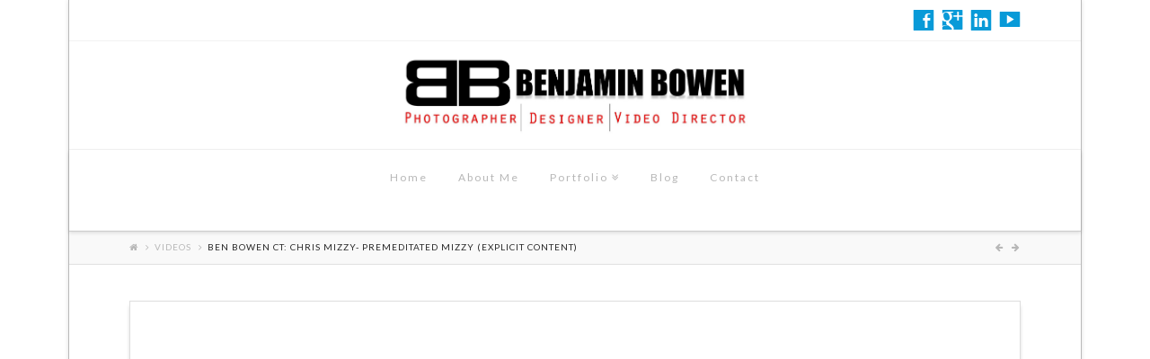

--- FILE ---
content_type: text/html; charset=UTF-8
request_url: http://www.benjaminbowenct.com/portfolio-item/video/
body_size: 5867
content:





<!DOCTYPE html>
<!--[if IE 9]><html class="no-js ie9" lang="en-US"><![endif]-->
<!--[if gt IE 9]><!--><html class="no-js" lang="en-US"><!--<![endif]-->

<head>
  <meta charset="UTF-8">
  <meta name="viewport" content="width=device-width, initial-scale=1.0">
  <title>BEN BOWEN CT: Chris Mizzy- Premeditated Mizzy (EXPLICIT CONTENT) | Benjamin Bowen</title>
  <link rel="profile" href="http://gmpg.org/xfn/11">
  <link rel="pingback" href="http://www.benjaminbowenct.com/xmlrpc.php">
  <link rel="alternate" type="application/rss+xml" title="Benjamin Bowen &raquo; Feed" href="http://www.benjaminbowenct.com/feed/" />
<link rel="alternate" type="application/rss+xml" title="Benjamin Bowen &raquo; Comments Feed" href="http://www.benjaminbowenct.com/comments/feed/" />
<link rel="alternate" type="application/rss+xml" title="Benjamin Bowen &raquo; BEN BOWEN CT: Chris Mizzy- Premeditated Mizzy (EXPLICIT CONTENT) Comments Feed" href="http://www.benjaminbowenct.com/portfolio-item/video/feed/" />
<link rel='stylesheet' id='rs-plugin-settings-css'  href='http://www.benjaminbowenct.com/wp-content/plugins/revslider/rs-plugin/css/settings.css?rev=4.3.8&#038;ver=3.9.36' type='text/css' media='all' />
<style type='text/css'>
.tp-caption a {
color:#ff7302;
text-shadow:none;
-webkit-transition:all 0.2s ease-out;
-moz-transition:all 0.2s ease-out;
-o-transition:all 0.2s ease-out;
-ms-transition:all 0.2s ease-out;
}

.tp-caption a:hover {
color:#ffa902;
}
</style>
<link rel='stylesheet' id='rs-plugin-captions-css'  href='http://www.benjaminbowenct.com/wp-content/plugins/revslider/rs-plugin/css/captions.php?rev=4.3.8&#038;ver=3.9.36' type='text/css' media='all' />
<link rel='stylesheet' id='x-stack-css'  href='http://www.benjaminbowenct.com/wp-content/themes/x-child-integrity-light/style.css' type='text/css' media='all' />
<link rel='stylesheet' id='x-font-standard-css'  href='//fonts.googleapis.com/css?family=Lato:400,400italic,400,400,400,700,700italic&#038;subset=latin,latin-ext' type='text/css' media='all' />
<link rel='stylesheet' id='x-shortcodes-css'  href='http://www.benjaminbowenct.com/wp-content/plugins/x-shortcodes/css/integrity-light.css' type='text/css' media='all' />
<script type='text/javascript' src='http://www.benjaminbowenct.com/wp-includes/js/jquery/jquery.js?ver=1.11.0'></script>
<script type='text/javascript' src='http://www.benjaminbowenct.com/wp-includes/js/jquery/jquery-migrate.min.js?ver=1.2.1'></script>
<script type='text/javascript' src='http://www.benjaminbowenct.com/wp-content/plugins/revslider/rs-plugin/js/jquery.themepunch.plugins.min.js?rev=4.3.8&#038;ver=3.9.36'></script>
<script type='text/javascript' src='http://www.benjaminbowenct.com/wp-content/plugins/revslider/rs-plugin/js/jquery.themepunch.revolution.min.js?rev=4.3.8&#038;ver=3.9.36'></script>
<script type='text/javascript' src='http://www.benjaminbowenct.com/wp-content/themes/x/framework/js/dist/site/x-head.min.js'></script>
<script type='text/javascript' src='http://www.benjaminbowenct.com/wp-content/plugins/x-shortcodes/js/dist/site/x-shortcodes-head.min.js'></script>
<link rel='canonical' href='http://www.benjaminbowenct.com/portfolio-item/video/' />
<link rel='shortlink' href='http://www.benjaminbowenct.com/?p=6891' />
<meta name="generator" content="Powered by Visual Composer - drag and drop page builder for WordPress."/>
<style id="x-customizer-css-output" type="text/css">body{background-color:#ffffff;}a,h1 a:hover,h2 a:hover,h3 a:hover,h4 a:hover,h5 a:hover,h6 a:hover,.x-topbar .p-info a:hover,.x-breadcrumb-wrap a:hover,.widget ul li a:hover,.widget ol li a:hover,.widget.widget_text ul li a,.widget.widget_text ol li a,.widget_nav_menu .current-menu-item > a,.x-widgetbar .widget ul li a:hover,.x-accordion-heading .x-accordion-toggle:hover,.x-comment-author a:hover,.x-comment-time:hover{color:#089ad8;}a:hover,.widget.widget_text ul li a:hover,.widget.widget_text ol li a:hover,.x-twitter-widget ul li a:hover,.x-recent-posts a:hover .h-recent-posts{color:#d80f0f;}.rev_slider_wrapper,a.x-img-thumbnail:hover,.x-slider-revolution-container.below,.page-template-template-blank-3-php .x-slider-revolution-container.above,.page-template-template-blank-6-php .x-slider-revolution-container.above{border-color:#089ad8;}.entry-thumb:before,.pagination span.current,.flex-direction-nav a,.flex-control-nav a:hover,.flex-control-nav a.flex-active,.jp-play-bar,.jp-volume-bar-value,.x-dropcap,.x-skill-bar .bar,.x-pricing-column.featured h2,.h-comments-title small,.x-entry-share .x-share:hover,.x-highlight,.x-recent-posts .x-recent-posts-img,.x-recent-posts .x-recent-posts-img:before,.tp-bullets.simplebullets.round .bullet:hover,.tp-bullets.simplebullets.round .bullet.selected,.tp-bullets.simplebullets.round-old .bullet:hover,.tp-bullets.simplebullets.round-old .bullet.selected,.tp-bullets.simplebullets.square-old .bullet:hover,.tp-bullets.simplebullets.square-old .bullet.selected,.tp-bullets.simplebullets.navbar .bullet:hover,.tp-bullets.simplebullets.navbar .bullet.selected,.tp-bullets.simplebullets.navbar-old .bullet:hover,.tp-bullets.simplebullets.navbar-old .bullet.selected,.tp-leftarrow.default,.tp-rightarrow.default{background-color:#089ad8;}.x-recent-posts a:hover .x-recent-posts-img,.tp-leftarrow.default:hover,.tp-rightarrow.default:hover{background-color:#d80f0f;}.x-nav-tabs > .active > a,.x-nav-tabs > .active > a:hover{-webkit-box-shadow:inset 0 3px 0 0 #089ad8;box-shadow:inset 0 3px 0 0 #089ad8;}.x-container-fluid.width{width:88%;}.x-container-fluid.max{max-width:1200px;}.site,.x-navbar.x-navbar-fixed-top.x-container-fluid.max.width{width:88%;max-width:1200px;}.x-main{width:69.536945%;}.x-sidebar{width:25.536945%;}.x-topbar .p-info,.x-topbar .p-info a,.x-navbar .x-nav > li > a,.x-nav-collapse .sub-menu a,.x-breadcrumb-wrap a,.x-breadcrumbs .delimiter{color:#b7b7b7;}.x-navbar .x-nav > li > a:hover,.x-navbar .x-nav > .current-menu-item > a,.x-navbar .x-navbar-inner .x-nav-collapse .x-nav > li > a:hover,.x-navbar .x-navbar-inner .x-nav-collapse .x-nav > .current-menu-item > a,.x-navbar .x-navbar-inner .x-nav-collapse .sub-menu a:hover,.x-nav .x-megamenu > .sub-menu > li > a{color:#272727;}.x-navbar .x-nav > li > a:hover,.x-navbar .x-nav > .current-menu-item > a{-webkit-box-shadow:inset 0 4px 0 0 #089ad8;box-shadow:inset 0 4px 0 0 #089ad8;}.x-navbar .x-nav > li > a{height:90px;padding-top:25px;}.sf-menu li:hover ul,.sf-menu li.sfHover ul{top:75px;;}.sf-menu li li:hover ul,.sf-menu li li.sfHover ul{top:-0.75em;}.x-comment-author,.x-comment-time,.comment-form-author label,.comment-form-email label,.comment-form-url label,.comment-form-rating label,.comment-form-comment label,.widget_calendar #wp-calendar caption,.widget_calendar #wp-calendar th,.widget_calendar #wp-calendar #prev,.widget_calendar #wp-calendar #next,.widget.widget_recent_entries li a,.widget_recent_comments a:last-child,.widget.widget_rss li .rsswidget{font-weight:400;}@media (max-width:979px){.x-nav-collapse .x-nav > li > a:hover,.x-nav-collapse .sub-menu a:hover{-webkit-box-shadow:none;box-shadow:none;}.x-widgetbar{left:0;right:0;}.x-nav .x-megamenu > .sub-menu > li > a{color:#b7b7b7;}.x-nav .x-megamenu > .sub-menu > li > a:hover{color:#272727;}}body{font-size:14px;font-style:normal;font-weight:400;}a:focus,select:focus,input[type="file"]:focus,input[type="radio"]:focus,input[type="checkbox"]:focus{outline:thin dotted #333;outline:5px auto #089ad8;outline-offset:-1px;}h1,h2,h3,h4,h5,h6,.h1,.h2,.h3,.h4,.h5,.h6{font-style:normal;font-weight:400;letter-spacing:-1px;}.x-main.full{float:none;display:block;width:auto;}@media (max-width:979px){.x-main.full,.x-main.left,.x-main.right,.x-sidebar.left,.x-sidebar.right{float:none;display:block;width:auto !important;}}.entry-header,.entry-content{font-size:14px;}.x-brand{font-style:normal;font-weight:400;letter-spacing:-3px;}.x-brand img{width:400px;}.x-navbar{font-size:12px;}.x-navbar-inner{min-height:90px;}.x-logobar-inner{padding-top:5px;padding-bottom:15px;}.x-brand{font-size:54px;font-size:5.4rem;}.x-navbar .x-brand{margin-top:0px;}.x-navbar .x-nav > li > a{font-style:normal;font-weight:400;}.x-btn-navbar{margin-top:20px;;}.x-btn-navbar,.x-btn-navbar.collapsed{font-size:24px;}@media (max-width:979px){}.x-btn,.button,[type="submit"]{color:#ffffff;border-color:#ac1100;background-color:#ff2a13;}.x-btn:hover,.button:hover,[type="submit"]:hover{color:#ffffff;border-color:#600900;background-color:#ef2201;}.x-btn.x-btn-real,.x-btn.x-btn-real:hover{margin-bottom:0.25em;text-shadow:0 0.075em 0.075em rgba(0,0,0,0.65);}.x-btn.x-btn-real{-webkit-box-shadow:0 0.25em 0 0 #a71000,0 4px 9px rgba(0,0,0,0.75);box-shadow:0 0.25em 0 0 #a71000,0 4px 9px rgba(0,0,0,0.75);}.x-btn.x-btn-real:hover{-webkit-box-shadow:0 0.25em 0 0 #a71000,0 4px 9px rgba(0,0,0,0.75);box-shadow:0 0.25em 0 0 #a71000,0 4px 9px rgba(0,0,0,0.75);}.x-btn.x-btn-flat,.x-btn.x-btn-flat:hover{margin-bottom:0;text-shadow:0 0.075em 0.075em rgba(0,0,0,0.65);-webkit-box-shadow:none;box-shadow:none;}.x-btn.x-btn-transparent,.x-btn.x-btn-transparent:hover{margin-bottom:0;border-width:3px;text-shadow:none;text-transform:uppercase;background-color:transparent;-webkit-box-shadow:none;box-shadow:none;}.x-btn-circle-wrap:before{width:172px;height:43px;background:url(http://www.benjaminbowenct.com/wp-content/themes/x/framework/img/global/btn-circle-top-small.png) center center no-repeat;-webkit-background-size:172px 43px;background-size:172px 43px;}.x-btn-circle-wrap:after{width:190px;height:43px;background:url(http://www.benjaminbowenct.com/wp-content/themes/x/framework/img/global/btn-circle-bottom-small.png) center center no-repeat;-webkit-background-size:190px 43px;background-size:190px 43px;}.x-btn,.x-btn:hover,.button,.button:hover,[type="submit"],[type="submit"]:hover{margin-bottom:0.25em;text-shadow:0 0.075em 0.075em rgba(0,0,0,0.5);}.x-btn,.button,[type="submit"]{-webkit-box-shadow:0 0.25em 0 0 #a71000,0 4px 9px rgba(0,0,0,0.75);box-shadow:0 0.25em 0 0 #a71000,0 4px 9px rgba(0,0,0,0.75);}.x-btn:hover,.button:hover,[type="submit"]:hover{-webkit-box-shadow:0 0.25em 0 0 #a71000,0 4px 9px rgba(0,0,0,0.75);box-shadow:0 0.25em 0 0 #a71000,0 4px 9px rgba(0,0,0,0.75);}.x-btn,.button,[type="submit"]{border-radius:0.25em;}</style></head>

<body class="single single-x-portfolio postid-6891 x-integrity x-integrity-light x-navbar-static-active x-boxed-layout-active x-full-width-active x-post-meta-disabled wpb-js-composer js-comp-ver-4.1.3 vc_responsive x-v2_2_0 x-child-theme-active x-shortcodes-v2_3_1">

  
  <div id="top" class="site"> <!-- BEGIN #top.site -->

  
  

  <header class="masthead masthead-stacked" role="banner">
    

  <div class="x-topbar">
    <div class="x-topbar-inner x-container-fluid max width">
            <div class="x-social-global"><a href="xx" class="facebook" title="Facebook" target="_blank"><i class="x-social-facebook"></i></a><a href="xx" class="google-plus" title="Google+" target="_blank"><i class="x-social-google-plus"></i></a><a href="xx" class="linkedin" title="LinkedIn" target="_blank"><i class="x-social-linkedin"></i></a><a href="xx" class="youtube" title="YouTube" target="_blank"><i class="x-social-youtube"></i></a></div>    </div>
  </div>

    

  <div class="x-logobar">
    <div class="x-logobar-inner">
      <div class="x-container-fluid max width">
        

<a href="http://www.benjaminbowenct.com/" class="x-brand img" title="Artist|Photographer | Videographer | Website Designer">
  <img src="//new2.benjaminbowenct.com/wp-content/uploads/2015/01/BBlogonew.jpg" alt="Artist|Photographer | Videographer | Website Designer"></a>      </div>
    </div> <!-- end .x-logobar-inner -->
  </div> <!-- end .x-logobar -->

  <div class="x-navbar-wrap">
    <div class="x-navbar">
      <div class="x-navbar-inner">
        <div class="x-container-fluid max width">
          
<a href="#" class="x-btn-navbar collapsed" data-toggle="collapse" data-target=".x-nav-collapse">
  <i class="x-icon-bars"></i><span class="visually-hidden">Navigation</span>
</a>

<nav class="x-nav-collapse collapse" role="navigation">

  <ul id="menu-primary" class="x-nav sf-menu"><li id="menu-item-6673" class="menu-item menu-item-type-post_type menu-item-object-page menu-item-6673"><a href="http://www.benjaminbowenct.com/">Home</a></li>
<li id="menu-item-6686" class="menu-item menu-item-type-post_type menu-item-object-page menu-item-6686"><a href="http://www.benjaminbowenct.com/about-me/">About Me</a></li>
<li id="menu-item-6689" class="menu-item menu-item-type-custom menu-item-object-custom menu-item-has-children menu-item-6689"><a href="http://new2.benjaminbowenct.com/">Portfolio</a>
<ul class="sub-menu">
	<li id="menu-item-6690" class="menu-item menu-item-type-post_type menu-item-object-page menu-item-6690"><a href="http://www.benjaminbowenct.com/graphic-design/">Graphic Designs</a></li>
	<li id="menu-item-6691" class="menu-item menu-item-type-post_type menu-item-object-page menu-item-6691"><a href="http://www.benjaminbowenct.com/photography/">Photography</a></li>
	<li id="menu-item-6692" class="menu-item menu-item-type-post_type menu-item-object-page menu-item-6692"><a href="http://www.benjaminbowenct.com/video/">Videos</a></li>
</ul>
</li>
<li id="menu-item-6674" class="menu-item menu-item-type-post_type menu-item-object-page current_page_parent menu-item-6674"><a href="http://www.benjaminbowenct.com/blog/">Blog</a></li>
<li id="menu-item-6688" class="menu-item menu-item-type-post_type menu-item-object-page menu-item-6688"><a href="http://www.benjaminbowenct.com/contact-me/">Contact</a></li>
</ul>
</nav> <!-- end .x-nav-collapse.collapse -->        </div>
      </div> <!-- end .x-navbar-inner -->
    </div> <!-- end .x-navbar -->
  </div> <!-- end .x-navbar-wrap -->

    
  
    <div class="x-breadcrumb-wrap">
      <div class="x-container-fluid max width cf">

        <div class="x-breadcrumbs"><a href="http://www.benjaminbowenct.com"><span class="home"><i class="x-icon-home"></i></span></a> <span class="delimiter"><i class="x-icon-angle-right"></i></span> <a href="http://www.benjaminbowenct.com/video/" title="See All Posts">Videos</a> <span class="delimiter"><i class="x-icon-angle-right"></i></span> <span class="current">BEN BOWEN CT: Chris Mizzy- Premeditated Mizzy (EXPLICIT CONTENT)</span></div>
                  
  <div class="x-nav-articles">

          <a href="http://www.benjaminbowenct.com/portfolio-item/community-fair-shoot-2/" title="" class="prev">
        <i class="x-icon-arrow-left"></i>      </a>
    
          <a href="http://www.benjaminbowenct.com/portfolio-item/community-fair-shoot/" title="" class="next">
        <i class="x-icon-arrow-right"></i>      </a>
    
  </div>

          
      </div>
    </div>

    </header>

  
  
  
  <div class="x-container-fluid max width offset cf">
    <div class="x-main full" role="main">

              
<article id="post-6891" class="post-6891 x-portfolio type-x-portfolio status-publish has-post-thumbnail hentry has-post-thumbnail x-portfolio-cce3df80f07d36b56db4376a4802d6c2">
  <div class="entry-featured">
    
      <div class="x-responsive-video man">
        <div class="x-responsive-video-inner ">
          <iframe width="640" height="360" src="https://www.youtube.com/embed/tKGIbH7gma4?rel=0" frameborder="0" allowfullscreen></iframe>        </div>
      </div>

      </div>
  <div class="entry-wrap cf">

    
      <div class="entry-info">
        <header class="entry-header">
          <h1 class="entry-title entry-title-portfolio">BEN BOWEN CT: Chris Mizzy- Premeditated Mizzy (EXPLICIT CONTENT)</h1>
          <p class="p-meta"><span><i class="x-icon-pencil"></i> admin</span><span><time class="entry-date" datetime="2015-02-11T03:26:12+00:00"><i class="x-icon-calendar"></i> February 11, 2015</time></span><span><a href="http://www.benjaminbowenct.com/portfolio-item-category/videos/" title="View all posts in: &ldquo;Videos&rdquo;"><i class="x-icon-bookmark"></i> Videos</a></span><span><a href="http://www.benjaminbowenct.com/portfolio-item/video/#comments" title="Leave a comment on: &ldquo;BEN BOWEN CT: Chris Mizzy- Premeditated Mizzy (EXPLICIT CONTENT)&rdquo;" class="meta-comments"><i class="x-icon-comments"></i> Leave a Comment</a></span></p>        </header>
        
<div class="entry-content content">
    </div>      </div>
      <div class="entry-extra">
                              </div>

    
  </div>
  <span class="visually-hidden"><span class="author vcard"><span class="fn">admin</span></span><span class="entry-title">BEN BOWEN CT: Chris Mizzy- Premeditated Mizzy (EXPLICIT CONTENT)</span><time class="entry-date updated" datetime="2015-02-11T03:26:12+00:00">02.11.2015</time></span></article>        
      


<div id="comments" class="x-comments-area">

  
  								<div id="respond" class="comment-respond">
				<h3 id="reply-title" class="comment-reply-title">Leave a Reply <small><a rel="nofollow" id="cancel-comment-reply-link" href="/portfolio-item/video/#respond" style="display:none;">Cancel reply</a></small></h3>
									<form action="http://www.benjaminbowenct.com/wp-comments-post.php" method="post" id="commentform" class="comment-form">
																			<p class="comment-notes">Your email address will not be published. Required fields are marked <span class="required">*</span></p>							<p class="comment-form-author"><label for="author">Name <span class="required">*</span></label> <input id="author" name="author" type="text" value="" size="30" aria-required='true' /></p>
<p class="comment-form-email"><label for="email">Email <span class="required">*</span></label> <input id="email" name="email" type="text" value="" size="30" aria-required='true' /></p>
<p class="comment-form-url"><label for="url">Website</label> <input id="url" name="url" type="text" value="" size="30" /></p>
												<p class="comment-form-comment"><label for="comment">Comment</label> <textarea id="comment" name="comment" cols="45" rows="8" aria-required="true"></textarea></p>												<p class="form-submit">
							<input name="submit" type="submit" id="entry-comment-submit" value="Submit" />
							<input type='hidden' name='comment_post_ID' value='6891' id='comment_post_ID' />
<input type='hidden' name='comment_parent' id='comment_parent' value='0' />
						</p>
											</form>
							</div><!-- #respond -->
			
</div>        
    </div>
  </div>



  
    
  

  
    <footer class="x-colophon bottom" role="contentinfo">
      <div class="x-container-fluid max width">

        
                  <div class="x-social-global"><a href="xx" class="facebook" title="Facebook" target="_blank"><i class="x-social-facebook"></i></a><a href="xx" class="google-plus" title="Google+" target="_blank"><i class="x-social-google-plus"></i></a><a href="xx" class="linkedin" title="LinkedIn" target="_blank"><i class="x-social-linkedin"></i></a><a href="xx" class="youtube" title="YouTube" target="_blank"><i class="x-social-youtube"></i></a></div>        
                  <div class="x-colophon-content">
            <p style="letter-spacing: 2px; text-transform: uppercase; opacity: 0.5; filter: alpha(opacity=50);">Benjamin Bowen 2015<br><a href="http://www.benjaminbowenct.com/"> Hartford, Connecticut
P: (860) xxx-xxxx
</a></p>          </div>
        
      </div>
    </footer>

  

  
  </div> <!-- END #top.site -->

  
<script type='text/javascript' src='http://www.benjaminbowenct.com/wp-content/plugins/contact-form-7/includes/js/jquery.form.min.js?ver=3.51.0-2014.06.20'></script>
<script type='text/javascript'>
/* <![CDATA[ */
var _wpcf7 = {"loaderUrl":"http:\/\/www.benjaminbowenct.com\/wp-content\/plugins\/contact-form-7\/images\/ajax-loader.gif","sending":"Sending ..."};
/* ]]> */
</script>
<script type='text/javascript' src='http://www.benjaminbowenct.com/wp-content/plugins/contact-form-7/includes/js/scripts.js?ver=4.0.3'></script>
<script type='text/javascript' src='http://www.benjaminbowenct.com/wp-content/themes/x/framework/js/dist/site/x-body.min.js'></script>
<script type='text/javascript' src='http://www.benjaminbowenct.com/wp-includes/js/comment-reply.min.js?ver=3.9.36'></script>
<script type='text/javascript' src='http://www.benjaminbowenct.com/wp-content/plugins/x-shortcodes/js/dist/site/x-shortcodes-body.min.js'></script>


  

  
    
  
</body>
</html>